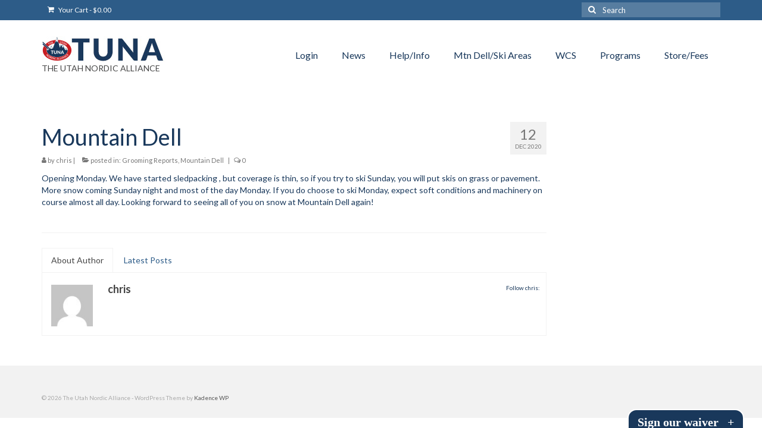

--- FILE ---
content_type: text/html; charset=UTF-8
request_url: https://utahnordic.org/2020/12/12/mountain-dell-3/
body_size: 73598
content:
<!DOCTYPE html>
<html class="no-js" lang="en-US" itemscope="itemscope" itemtype="https://schema.org/WebPage">
<head>
  <meta charset="UTF-8">
  <meta name="viewport" content="width=device-width, initial-scale=1.0">
  <meta http-equiv="X-UA-Compatible" content="IE=edge">
  	<script>
		var bookacti_localized = {"error":"An error occurred.","error_select_event":"You haven&#039;t selected any event. Please select an event.","error_corrupted_event":"There is an inconsistency in the selected events data, please select an event and try again.","error_less_avail_than_quantity":"You want to make %1$s bookings but only %2$s are available for the selected events. Please choose another event or decrease the quantity.","error_quantity_inf_to_0":"The amount of desired bookings is less than or equal to 0. Please increase the quantity.","error_not_allowed":"You are not allowed to do that.","error_user_not_logged_in":"You are not logged in. Please create an account and log in first.","error_password_not_strong_enough":"Your password is not strong enough.","select2_search_placeholder":"Please enter {nb} or more characters.","loading":"Loading","one_person_per_booking":"for one person","n_people_per_booking":"for %1$s people","booking":"booking","bookings":"bookings","go_to_button":"Go to","ajaxurl":"https:\/\/utahnordic.org\/wp-admin\/admin-ajax.php","nonce_query_select2_options":"585fcf6fd1","fullcalendar_timezone":"UTC","fullcalendar_locale":"en","current_lang_code":"en","current_locale":"en_US","available_booking_methods":["calendar"],"booking_system_attributes_keys":["id","class","hide_availability","calendars","activities","group_categories","groups_only","groups_single_events","groups_first_event_only","multiple_bookings","bookings_only","tooltip_booking_list","tooltip_booking_list_columns","status","user_id","method","auto_load","start","end","trim","past_events","past_events_bookable","days_off","check_roles","picked_events","form_id","form_action","when_perform_form_action","redirect_url_by_activity","redirect_url_by_group_category","display_data","product_by_activity","product_by_group_category","products_page_url"],"event_tiny_height":32,"event_small_height":75,"event_narrow_width":70,"event_wide_width":250,"calendar_width_classes":{"640":"bookacti-calendar-narrow-width","350":"bookacti-calendar-minimal-width"},"started_events_bookable":0,"started_groups_bookable":0,"event_load_interval":"92","initial_view_threshold":640,"event_touch_press_delay":350,"date_format":"M, j - g:i A","date_format_long":"l, F j, Y g:i A","time_format":"g:i A","dates_separator":"&nbsp;&rarr;&nbsp;","date_time_separator":"&nbsp;&rarr;&nbsp;","single_event":"Single event","selected_event":"Selected event","selected_events":"Selected events","no_events":"No events available.","avail":"avail.","avails":"avail.","not_bookable":"unavail.","hide_availability_fixed":0,"dialog_button_ok":"OK","dialog_button_send":"Send","dialog_button_cancel":"Close","dialog_button_cancel_booking":"Cancel booking","dialog_button_reschedule":"Reschedule","dialog_button_refund":"Request a refund","plugin_path":"https:\/\/utahnordic.org\/wp-content\/plugins\/booking-activities","is_admin":0,"current_user_id":0,"current_time":"2026-01-20 09:12:05","calendar_localization":"default","wp_date_format":"F j, Y","wp_time_format":"g:i a","wp_start_of_week":"1","price_format":"%1$s%2$s","price_currency_symbol":"&#36;","price_thousand_separator":",","price_decimal_separator":".","price_decimal_number":2,"expired":"expired","days":"days","day":"day","cart_item_expires":"This item expires in %s","cart_item_expired":"This item has expired.","cart_item_pending":"This item is pending payment.","error_cart_expired":"Your cart has expired.","add_product_to_cart_button_text":"Add to cart","add_booking_to_cart_button_text":"Book"};
	</script>
<meta name='robots' content='index, follow, max-image-preview:large, max-snippet:-1, max-video-preview:-1' />
<script>window._wca = window._wca || [];</script>

	<!-- This site is optimized with the Yoast SEO plugin v26.6 - https://yoast.com/wordpress/plugins/seo/ -->
	<title>Mountain Dell - The Utah Nordic Alliance</title>
	<link rel="canonical" href="https://utahnordic.org/2020/12/12/mountain-dell-3/" />
	<meta property="og:locale" content="en_US" />
	<meta property="og:type" content="article" />
	<meta property="og:title" content="Mountain Dell - The Utah Nordic Alliance" />
	<meta property="og:description" content="Opening Monday. We have started sledpacking , but coverage is thin, so if you try to ski Sunday, you will put skis on grass or pavement. More snow coming Sunday night and most of the day Monday. If you do choose to ski Monday, expect soft conditions and machinery on course almost all day. Looking forward to seeing all of you on snow at Mountain Dell again!" />
	<meta property="og:url" content="https://utahnordic.org/2020/12/12/mountain-dell-3/" />
	<meta property="og:site_name" content="The Utah Nordic Alliance" />
	<meta property="article:published_time" content="2020-12-12T15:58:00+00:00" />
	<meta property="article:modified_time" content="2020-12-18T21:26:53+00:00" />
	<meta name="author" content="chris" />
	<meta name="twitter:card" content="summary_large_image" />
	<meta name="twitter:label1" content="Written by" />
	<meta name="twitter:data1" content="chris" />
	<script type="application/ld+json" class="yoast-schema-graph">{"@context":"https://schema.org","@graph":[{"@type":"WebPage","@id":"https://utahnordic.org/2020/12/12/mountain-dell-3/","url":"https://utahnordic.org/2020/12/12/mountain-dell-3/","name":"Mountain Dell - The Utah Nordic Alliance","isPartOf":{"@id":"https://utahnordic.org/#website"},"datePublished":"2020-12-12T15:58:00+00:00","dateModified":"2020-12-18T21:26:53+00:00","author":{"@id":"https://utahnordic.org/#/schema/person/ff17e6beb4e388fd3a58bbb820718beb"},"breadcrumb":{"@id":"https://utahnordic.org/2020/12/12/mountain-dell-3/#breadcrumb"},"inLanguage":"en-US","potentialAction":[{"@type":"ReadAction","target":["https://utahnordic.org/2020/12/12/mountain-dell-3/"]}]},{"@type":"BreadcrumbList","@id":"https://utahnordic.org/2020/12/12/mountain-dell-3/#breadcrumb","itemListElement":[{"@type":"ListItem","position":1,"name":"Home","item":"https://utahnordic.org/"},{"@type":"ListItem","position":2,"name":"Blog","item":"https://utahnordic.org/blog/"},{"@type":"ListItem","position":3,"name":"Mountain Dell"}]},{"@type":"WebSite","@id":"https://utahnordic.org/#website","url":"https://utahnordic.org/","name":"The Utah Nordic Alliance","description":"TUNA","potentialAction":[{"@type":"SearchAction","target":{"@type":"EntryPoint","urlTemplate":"https://utahnordic.org/?s={search_term_string}"},"query-input":{"@type":"PropertyValueSpecification","valueRequired":true,"valueName":"search_term_string"}}],"inLanguage":"en-US"},{"@type":"Person","@id":"https://utahnordic.org/#/schema/person/ff17e6beb4e388fd3a58bbb820718beb","name":"chris","image":{"@type":"ImageObject","inLanguage":"en-US","@id":"https://utahnordic.org/#/schema/person/image/","url":"https://secure.gravatar.com/avatar/1e729154343aacf309da38e3e2231747d0d1ed1b60e4d64f4ecddc5cd1784d5a?s=96&d=mm&r=g","contentUrl":"https://secure.gravatar.com/avatar/1e729154343aacf309da38e3e2231747d0d1ed1b60e4d64f4ecddc5cd1784d5a?s=96&d=mm&r=g","caption":"chris"},"url":"https://utahnordic.org/author/chris/"}]}</script>
	<!-- / Yoast SEO plugin. -->


<link rel='dns-prefetch' href='//js.stripe.com' />
<link rel='dns-prefetch' href='//stats.wp.com' />
<link rel='dns-prefetch' href='//fonts.googleapis.com' />
<link rel="alternate" type="application/rss+xml" title="The Utah Nordic Alliance &raquo; Feed" href="https://utahnordic.org/feed/" />
<link rel="alternate" type="application/rss+xml" title="The Utah Nordic Alliance &raquo; Comments Feed" href="https://utahnordic.org/comments/feed/" />
<link rel="alternate" type="application/rss+xml" title="The Utah Nordic Alliance &raquo; Mountain Dell Comments Feed" href="https://utahnordic.org/2020/12/12/mountain-dell-3/feed/" />
<link rel="alternate" title="oEmbed (JSON)" type="application/json+oembed" href="https://utahnordic.org/wp-json/oembed/1.0/embed?url=https%3A%2F%2Futahnordic.org%2F2020%2F12%2F12%2Fmountain-dell-3%2F" />
<link rel="alternate" title="oEmbed (XML)" type="text/xml+oembed" href="https://utahnordic.org/wp-json/oembed/1.0/embed?url=https%3A%2F%2Futahnordic.org%2F2020%2F12%2F12%2Fmountain-dell-3%2F&#038;format=xml" />
<style id='wp-img-auto-sizes-contain-inline-css' type='text/css'>
img:is([sizes=auto i],[sizes^="auto," i]){contain-intrinsic-size:3000px 1500px}
/*# sourceURL=wp-img-auto-sizes-contain-inline-css */
</style>
<link rel='stylesheet' id='jquery-tiptip-css' href='https://utahnordic.org/wp-content/plugins/booking-activities/lib/jquery-tiptip/tipTip.min.css?ver=1.3' type='text/css' media='all' />
<style id='wp-emoji-styles-inline-css' type='text/css'>

	img.wp-smiley, img.emoji {
		display: inline !important;
		border: none !important;
		box-shadow: none !important;
		height: 1em !important;
		width: 1em !important;
		margin: 0 0.07em !important;
		vertical-align: -0.1em !important;
		background: none !important;
		padding: 0 !important;
	}
/*# sourceURL=wp-emoji-styles-inline-css */
</style>
<link rel='stylesheet' id='wp-block-library-css' href='https://utahnordic.org/wp-content/plugins/gutenberg/build/styles/block-library/style.css?ver=22.3.0' type='text/css' media='all' />
<style id='global-styles-inline-css' type='text/css'>
:root{--wp--preset--aspect-ratio--square: 1;--wp--preset--aspect-ratio--4-3: 4/3;--wp--preset--aspect-ratio--3-4: 3/4;--wp--preset--aspect-ratio--3-2: 3/2;--wp--preset--aspect-ratio--2-3: 2/3;--wp--preset--aspect-ratio--16-9: 16/9;--wp--preset--aspect-ratio--9-16: 9/16;--wp--preset--color--black: #000;--wp--preset--color--cyan-bluish-gray: #abb8c3;--wp--preset--color--white: #fff;--wp--preset--color--pale-pink: #f78da7;--wp--preset--color--vivid-red: #cf2e2e;--wp--preset--color--luminous-vivid-orange: #ff6900;--wp--preset--color--luminous-vivid-amber: #fcb900;--wp--preset--color--light-green-cyan: #7bdcb5;--wp--preset--color--vivid-green-cyan: #00d084;--wp--preset--color--pale-cyan-blue: #8ed1fc;--wp--preset--color--vivid-cyan-blue: #0693e3;--wp--preset--color--vivid-purple: #9b51e0;--wp--preset--color--virtue-primary: #2d5c88;--wp--preset--color--virtue-primary-light: #7db5ed;--wp--preset--color--very-light-gray: #eee;--wp--preset--color--very-dark-gray: #444;--wp--preset--color--kb-palette-1: #888888;--wp--preset--color--kb-palette-7: #888888;--wp--preset--gradient--vivid-cyan-blue-to-vivid-purple: linear-gradient(135deg,rgb(6,147,227) 0%,rgb(155,81,224) 100%);--wp--preset--gradient--light-green-cyan-to-vivid-green-cyan: linear-gradient(135deg,rgb(122,220,180) 0%,rgb(0,208,130) 100%);--wp--preset--gradient--luminous-vivid-amber-to-luminous-vivid-orange: linear-gradient(135deg,rgb(252,185,0) 0%,rgb(255,105,0) 100%);--wp--preset--gradient--luminous-vivid-orange-to-vivid-red: linear-gradient(135deg,rgb(255,105,0) 0%,rgb(207,46,46) 100%);--wp--preset--gradient--very-light-gray-to-cyan-bluish-gray: linear-gradient(135deg,rgb(238,238,238) 0%,rgb(169,184,195) 100%);--wp--preset--gradient--cool-to-warm-spectrum: linear-gradient(135deg,rgb(74,234,220) 0%,rgb(151,120,209) 20%,rgb(207,42,186) 40%,rgb(238,44,130) 60%,rgb(251,105,98) 80%,rgb(254,248,76) 100%);--wp--preset--gradient--blush-light-purple: linear-gradient(135deg,rgb(255,206,236) 0%,rgb(152,150,240) 100%);--wp--preset--gradient--blush-bordeaux: linear-gradient(135deg,rgb(254,205,165) 0%,rgb(254,45,45) 50%,rgb(107,0,62) 100%);--wp--preset--gradient--luminous-dusk: linear-gradient(135deg,rgb(255,203,112) 0%,rgb(199,81,192) 50%,rgb(65,88,208) 100%);--wp--preset--gradient--pale-ocean: linear-gradient(135deg,rgb(255,245,203) 0%,rgb(182,227,212) 50%,rgb(51,167,181) 100%);--wp--preset--gradient--electric-grass: linear-gradient(135deg,rgb(202,248,128) 0%,rgb(113,206,126) 100%);--wp--preset--gradient--midnight: linear-gradient(135deg,rgb(2,3,129) 0%,rgb(40,116,252) 100%);--wp--preset--font-size--small: 13px;--wp--preset--font-size--medium: 20px;--wp--preset--font-size--large: 36px;--wp--preset--font-size--x-large: 42px;--wp--preset--spacing--20: 0.44rem;--wp--preset--spacing--30: 0.67rem;--wp--preset--spacing--40: 1rem;--wp--preset--spacing--50: 1.5rem;--wp--preset--spacing--60: 2.25rem;--wp--preset--spacing--70: 3.38rem;--wp--preset--spacing--80: 5.06rem;--wp--preset--shadow--natural: 6px 6px 9px rgba(0, 0, 0, 0.2);--wp--preset--shadow--deep: 12px 12px 50px rgba(0, 0, 0, 0.4);--wp--preset--shadow--sharp: 6px 6px 0px rgba(0, 0, 0, 0.2);--wp--preset--shadow--outlined: 6px 6px 0px -3px rgb(255, 255, 255), 6px 6px rgb(0, 0, 0);--wp--preset--shadow--crisp: 6px 6px 0px rgb(0, 0, 0);}:where(.is-layout-flex){gap: 0.5em;}:where(.is-layout-grid){gap: 0.5em;}body .is-layout-flex{display: flex;}.is-layout-flex{flex-wrap: wrap;align-items: center;}.is-layout-flex > :is(*, div){margin: 0;}body .is-layout-grid{display: grid;}.is-layout-grid > :is(*, div){margin: 0;}:where(.wp-block-columns.is-layout-flex){gap: 2em;}:where(.wp-block-columns.is-layout-grid){gap: 2em;}:where(.wp-block-post-template.is-layout-flex){gap: 1.25em;}:where(.wp-block-post-template.is-layout-grid){gap: 1.25em;}.has-black-color{color: var(--wp--preset--color--black) !important;}.has-cyan-bluish-gray-color{color: var(--wp--preset--color--cyan-bluish-gray) !important;}.has-white-color{color: var(--wp--preset--color--white) !important;}.has-pale-pink-color{color: var(--wp--preset--color--pale-pink) !important;}.has-vivid-red-color{color: var(--wp--preset--color--vivid-red) !important;}.has-luminous-vivid-orange-color{color: var(--wp--preset--color--luminous-vivid-orange) !important;}.has-luminous-vivid-amber-color{color: var(--wp--preset--color--luminous-vivid-amber) !important;}.has-light-green-cyan-color{color: var(--wp--preset--color--light-green-cyan) !important;}.has-vivid-green-cyan-color{color: var(--wp--preset--color--vivid-green-cyan) !important;}.has-pale-cyan-blue-color{color: var(--wp--preset--color--pale-cyan-blue) !important;}.has-vivid-cyan-blue-color{color: var(--wp--preset--color--vivid-cyan-blue) !important;}.has-vivid-purple-color{color: var(--wp--preset--color--vivid-purple) !important;}.has-black-background-color{background-color: var(--wp--preset--color--black) !important;}.has-cyan-bluish-gray-background-color{background-color: var(--wp--preset--color--cyan-bluish-gray) !important;}.has-white-background-color{background-color: var(--wp--preset--color--white) !important;}.has-pale-pink-background-color{background-color: var(--wp--preset--color--pale-pink) !important;}.has-vivid-red-background-color{background-color: var(--wp--preset--color--vivid-red) !important;}.has-luminous-vivid-orange-background-color{background-color: var(--wp--preset--color--luminous-vivid-orange) !important;}.has-luminous-vivid-amber-background-color{background-color: var(--wp--preset--color--luminous-vivid-amber) !important;}.has-light-green-cyan-background-color{background-color: var(--wp--preset--color--light-green-cyan) !important;}.has-vivid-green-cyan-background-color{background-color: var(--wp--preset--color--vivid-green-cyan) !important;}.has-pale-cyan-blue-background-color{background-color: var(--wp--preset--color--pale-cyan-blue) !important;}.has-vivid-cyan-blue-background-color{background-color: var(--wp--preset--color--vivid-cyan-blue) !important;}.has-vivid-purple-background-color{background-color: var(--wp--preset--color--vivid-purple) !important;}.has-black-border-color{border-color: var(--wp--preset--color--black) !important;}.has-cyan-bluish-gray-border-color{border-color: var(--wp--preset--color--cyan-bluish-gray) !important;}.has-white-border-color{border-color: var(--wp--preset--color--white) !important;}.has-pale-pink-border-color{border-color: var(--wp--preset--color--pale-pink) !important;}.has-vivid-red-border-color{border-color: var(--wp--preset--color--vivid-red) !important;}.has-luminous-vivid-orange-border-color{border-color: var(--wp--preset--color--luminous-vivid-orange) !important;}.has-luminous-vivid-amber-border-color{border-color: var(--wp--preset--color--luminous-vivid-amber) !important;}.has-light-green-cyan-border-color{border-color: var(--wp--preset--color--light-green-cyan) !important;}.has-vivid-green-cyan-border-color{border-color: var(--wp--preset--color--vivid-green-cyan) !important;}.has-pale-cyan-blue-border-color{border-color: var(--wp--preset--color--pale-cyan-blue) !important;}.has-vivid-cyan-blue-border-color{border-color: var(--wp--preset--color--vivid-cyan-blue) !important;}.has-vivid-purple-border-color{border-color: var(--wp--preset--color--vivid-purple) !important;}.has-vivid-cyan-blue-to-vivid-purple-gradient-background{background: var(--wp--preset--gradient--vivid-cyan-blue-to-vivid-purple) !important;}.has-light-green-cyan-to-vivid-green-cyan-gradient-background{background: var(--wp--preset--gradient--light-green-cyan-to-vivid-green-cyan) !important;}.has-luminous-vivid-amber-to-luminous-vivid-orange-gradient-background{background: var(--wp--preset--gradient--luminous-vivid-amber-to-luminous-vivid-orange) !important;}.has-luminous-vivid-orange-to-vivid-red-gradient-background{background: var(--wp--preset--gradient--luminous-vivid-orange-to-vivid-red) !important;}.has-very-light-gray-to-cyan-bluish-gray-gradient-background{background: var(--wp--preset--gradient--very-light-gray-to-cyan-bluish-gray) !important;}.has-cool-to-warm-spectrum-gradient-background{background: var(--wp--preset--gradient--cool-to-warm-spectrum) !important;}.has-blush-light-purple-gradient-background{background: var(--wp--preset--gradient--blush-light-purple) !important;}.has-blush-bordeaux-gradient-background{background: var(--wp--preset--gradient--blush-bordeaux) !important;}.has-luminous-dusk-gradient-background{background: var(--wp--preset--gradient--luminous-dusk) !important;}.has-pale-ocean-gradient-background{background: var(--wp--preset--gradient--pale-ocean) !important;}.has-electric-grass-gradient-background{background: var(--wp--preset--gradient--electric-grass) !important;}.has-midnight-gradient-background{background: var(--wp--preset--gradient--midnight) !important;}.has-small-font-size{font-size: var(--wp--preset--font-size--small) !important;}.has-medium-font-size{font-size: var(--wp--preset--font-size--medium) !important;}.has-large-font-size{font-size: var(--wp--preset--font-size--large) !important;}.has-x-large-font-size{font-size: var(--wp--preset--font-size--x-large) !important;}
/*# sourceURL=global-styles-inline-css */
</style>

<style id='classic-theme-styles-inline-css' type='text/css'>
.wp-block-button__link{background-color:#32373c;border-radius:9999px;box-shadow:none;color:#fff;font-size:1.125em;padding:calc(.667em + 2px) calc(1.333em + 2px);text-decoration:none}.wp-block-file__button{background:#32373c;color:#fff}.wp-block-accordion-heading{margin:0}.wp-block-accordion-heading__toggle{background-color:inherit!important;color:inherit!important}.wp-block-accordion-heading__toggle:not(:focus-visible){outline:none}.wp-block-accordion-heading__toggle:focus,.wp-block-accordion-heading__toggle:hover{background-color:inherit!important;border:none;box-shadow:none;color:inherit;padding:var(--wp--preset--spacing--20,1em) 0;text-decoration:none}.wp-block-accordion-heading__toggle:focus-visible{outline:auto;outline-offset:0}
/*# sourceURL=https://utahnordic.org/wp-content/plugins/gutenberg/build/styles/block-library/classic.css */
</style>
<link rel='stylesheet' id='category-posts-shortcode-css' href='https://utahnordic.org/wp-content/plugins/category-posts-shortcode/css/category-posts-shortcode.css?ver=6.9' type='text/css' media='all' />
<link rel='stylesheet' id='wpedon-css' href='https://utahnordic.org/wp-content/plugins/easy-paypal-donation/assets/css/wpedon.css?ver=1.5.1' type='text/css' media='all' />
<link rel='stylesheet' id='lws-public-css' href='https://utahnordic.org/wp-content/plugins/live-weather-station/public/css/live-weather-station-public.min.css?ver=3.8.13' type='text/css' media='all' />
<link rel='stylesheet' id='pure-css-css' href='https://utahnordic.org/wp-content/plugins/views-for-ninja-forms-pro/assets/css/pure-min.css?ver=6.9' type='text/css' media='all' />
<link rel='stylesheet' id='pure-grid-css-css' href='https://utahnordic.org/wp-content/plugins/views-for-ninja-forms-pro/assets/css/grids-responsive-min.css?ver=6.9' type='text/css' media='all' />
<link rel='stylesheet' id='nf-views-display-css' href='https://utahnordic.org/wp-content/plugins/views-for-ninja-forms-pro/assets/css/nf-views-display.css?ver=6.9' type='text/css' media='all' />
<link rel='stylesheet' id='woo-donations-front-style-css' href='https://utahnordic.org/wp-content/plugins/woo-donations/assets/css/wdgk-front-style.css?ver=4.4.3' type='text/css' media='all' />
<style id='woocommerce-inline-inline-css' type='text/css'>
.woocommerce form .form-row .required { visibility: visible; }
/*# sourceURL=woocommerce-inline-inline-css */
</style>
<link rel='stylesheet' id='wc-memberships-frontend-css' href='https://utahnordic.org/wp-content/plugins/woocommerce-memberships/assets/css/frontend/wc-memberships-frontend.min.css?ver=1.27.4' type='text/css' media='all' />
<link rel='stylesheet' id='virtue-style-css' href='https://utahnordic.org/wp-content/themes/virtue/style.css?ver=3.4.14' type='text/css' media='all' />
<link rel='stylesheet' id='virtue-child-style-css' href='https://utahnordic.org/wp-content/themes/virtue-child/style.css?ver=1.0.0' type='text/css' media='all' />
<link rel='stylesheet' id='wcpa-frontend-css' href='https://utahnordic.org/wp-content/plugins/woo-custom-product-addons/assets/css/style_1.css?ver=3.0.19' type='text/css' media='all' />
<link rel='stylesheet' id='bookacti-css-woocommerce-css' href='https://utahnordic.org/wp-content/plugins/booking-activities/css/woocommerce.min.css?ver=1.16.46' type='text/css' media='all' />
<link rel='stylesheet' id='bookacti-css-global-css' href='https://utahnordic.org/wp-content/plugins/booking-activities/css/global.min.css?ver=1.16.46' type='text/css' media='all' />
<link rel='stylesheet' id='bookacti-css-fonts-css' href='https://utahnordic.org/wp-content/plugins/booking-activities/css/fonts.min.css?ver=1.16.46' type='text/css' media='all' />
<link rel='stylesheet' id='bookacti-css-bookings-css' href='https://utahnordic.org/wp-content/plugins/booking-activities/css/bookings.min.css?ver=1.16.46' type='text/css' media='all' />
<link rel='stylesheet' id='bookacti-css-forms-css' href='https://utahnordic.org/wp-content/plugins/booking-activities/css/forms.min.css?ver=1.16.46' type='text/css' media='all' />
<link rel='stylesheet' id='bookacti-css-jquery-ui-css' href='https://utahnordic.org/wp-content/plugins/booking-activities/lib/jquery-ui/themes/booking-activities/jquery-ui.min.css?ver=1.16.46' type='text/css' media='all' />
<link rel='stylesheet' id='bookacti-css-frontend-css' href='https://utahnordic.org/wp-content/plugins/booking-activities/css/frontend.min.css?ver=1.16.46' type='text/css' media='all' />
<style id='kadence-blocks-global-variables-inline-css' type='text/css'>
:root {--global-kb-font-size-sm:clamp(0.8rem, 0.73rem + 0.217vw, 0.9rem);--global-kb-font-size-md:clamp(1.1rem, 0.995rem + 0.326vw, 1.25rem);--global-kb-font-size-lg:clamp(1.75rem, 1.576rem + 0.543vw, 2rem);--global-kb-font-size-xl:clamp(2.25rem, 1.728rem + 1.63vw, 3rem);--global-kb-font-size-xxl:clamp(2.5rem, 1.456rem + 3.26vw, 4rem);--global-kb-font-size-xxxl:clamp(2.75rem, 0.489rem + 7.065vw, 6rem);}:root {--global-palette1: #3182CE;--global-palette2: #2B6CB0;--global-palette3: #1A202C;--global-palette4: #2D3748;--global-palette5: #4A5568;--global-palette6: #718096;--global-palette7: #EDF2F7;--global-palette8: #F7FAFC;--global-palette9: #ffffff;}
/*# sourceURL=kadence-blocks-global-variables-inline-css */
</style>
<link rel='stylesheet' id='virtue_theme-css' href='https://utahnordic.org/wp-content/themes/virtue/assets/css/virtue.css?ver=3.4.14' type='text/css' media='all' />
<link rel='stylesheet' id='virtue_skin-css' href='https://utahnordic.org/wp-content/themes/virtue/assets/css/skins/default.css?ver=3.4.14' type='text/css' media='all' />
<link rel='stylesheet' id='virtue_child-css' href='https://utahnordic.org/wp-content/themes/virtue-child/style.css?ver=1.0.0' type='text/css' media='all' />
<link rel='stylesheet' id='redux-google-fonts-virtue-css' href='https://fonts.googleapis.com/css?family=Lato%3A100%2C300%2C400%2C700%2C900%2C100italic%2C300italic%2C400italic%2C700italic%2C900italic&#038;ver=6.9' type='text/css' media='all' />
<link rel='stylesheet' id='bgpbpp-public-css' href='https://utahnordic.org/wp-content/plugins/post-and-page-builder-premium/dist/application.min.css?ver=1.2.7' type='text/css' media='all' />
<style id="kadence_blocks_palette_css">:root .has-kb-palette-1-color{color:#888888}:root .has-kb-palette-1-background-color{background-color:#888888}:root .has-kb-palette-7-color{color:#888888}:root .has-kb-palette-7-background-color{background-color:#888888}</style><script type="text/javascript" src="https://utahnordic.org/wp-includes/js/jquery/jquery.min.js?ver=3.7.1" id="jquery-core-js"></script>
<script type="text/javascript" src="https://utahnordic.org/wp-includes/js/jquery/jquery-migrate.min.js?ver=3.4.1" id="jquery-migrate-js"></script>
<script type="text/javascript" src="https://utahnordic.org/wp-content/plugins/booking-activities/js/global-var.min.js?ver=1.16.46" id="bookacti-js-global-var-js"></script>
<script type="text/javascript" src="https://utahnordic.org/wp-content/plugins/woocommerce/assets/js/jquery-blockui/jquery.blockUI.min.js?ver=2.7.0-wc.10.4.3" id="wc-jquery-blockui-js" defer="defer" data-wp-strategy="defer"></script>
<script type="text/javascript" id="wc-add-to-cart-js-extra">
/* <![CDATA[ */
var wc_add_to_cart_params = {"ajax_url":"/wp-admin/admin-ajax.php","wc_ajax_url":"/?wc-ajax=%%endpoint%%","i18n_view_cart":"View cart","cart_url":"https://utahnordic.org/cart/","is_cart":"","cart_redirect_after_add":"no"};
//# sourceURL=wc-add-to-cart-js-extra
/* ]]> */
</script>
<script type="text/javascript" src="https://utahnordic.org/wp-content/plugins/woocommerce/assets/js/frontend/add-to-cart.min.js?ver=10.4.3" id="wc-add-to-cart-js" defer="defer" data-wp-strategy="defer"></script>
<script type="text/javascript" src="https://utahnordic.org/wp-content/plugins/woocommerce/assets/js/js-cookie/js.cookie.min.js?ver=2.1.4-wc.10.4.3" id="wc-js-cookie-js" defer="defer" data-wp-strategy="defer"></script>
<script type="text/javascript" id="woocommerce-js-extra">
/* <![CDATA[ */
var woocommerce_params = {"ajax_url":"/wp-admin/admin-ajax.php","wc_ajax_url":"/?wc-ajax=%%endpoint%%","i18n_password_show":"Show password","i18n_password_hide":"Hide password"};
//# sourceURL=woocommerce-js-extra
/* ]]> */
</script>
<script type="text/javascript" src="https://utahnordic.org/wp-content/plugins/woocommerce/assets/js/frontend/woocommerce.min.js?ver=10.4.3" id="woocommerce-js" defer="defer" data-wp-strategy="defer"></script>
<script type="text/javascript" src="https://stats.wp.com/s-202604.js" id="woocommerce-analytics-js" defer="defer" data-wp-strategy="defer"></script>
<link rel="https://api.w.org/" href="https://utahnordic.org/wp-json/" /><link rel="alternate" title="JSON" type="application/json" href="https://utahnordic.org/wp-json/wp/v2/posts/4450" /><link rel="EditURI" type="application/rsd+xml" title="RSD" href="https://utahnordic.org/xmlrpc.php?rsd" />
<meta name="generator" content="WordPress 6.9" />
<meta name="generator" content="WooCommerce 10.4.3" />
<link rel='shortlink' href='https://utahnordic.org/?p=4450' />
            <style>
                .wdgk_donation_content a.button.wdgk_add_donation { background-color: #c61d23 !important; } .wdgk_donation_content a.button.wdgk_add_donation { color: #FFFFFF !important; }            </style>
<style type="text/css">#logo {padding-top:25px;}#logo {padding-bottom:25px;}#logo {margin-left:0px;}#logo {margin-right:0px;}#nav-main {margin-top:40px;}#nav-main {margin-bottom:10px;}.headerfont, .tp-caption {font-family:Lato;}.topbarmenu ul li {font-family:Lato;}a:hover, .has-virtue-primary-light-color {color: #7db5ed;} .kad-btn-primary:hover, .login .form-row .button:hover, #payment #place_order:hover, .yith-wcan .yith-wcan-reset-navigation:hover, .widget_shopping_cart_content .checkout:hover,
	.woocommerce-message .button:hover, #commentform .form-submit #submit:hover, .wpcf7 input.wpcf7-submit:hover, .widget_layered_nav_filters ul li a:hover, .cart_totals .checkout-button:hover,
	.widget_layered_nav ul li.chosen a:hover, .shop_table .actions input[type=submit].checkout-button:hover, .wpcf7 input.wpcf7-back:hover, .order-actions .button:hover, input[type="submit"].button:hover, .product_item:hover .kad_add_to_cart, .product_item:hover a.button, .has-virtue-primary-light-background-color {background: #7db5ed;}input[type=number]::-webkit-inner-spin-button, input[type=number]::-webkit-outer-spin-button { -webkit-appearance: none; margin: 0; } input[type=number] {-moz-appearance: textfield;}.quantity input::-webkit-outer-spin-button,.quantity input::-webkit-inner-spin-button {display: none;}.product_item .product_details h5 {text-transform: none;}.product_item .product_details h5 {min-height:40px;}@media (max-width: 767px) {.kad-desktop-slider {display:none;}}.entry-content p { margin-bottom:16px;}@media (max-width: 767px) {
  .shop_table .product-remove {
    display: inline;
  }
}

.woocommerce-MyAccount-navigation ul li.woocommerce-MyAccount-navigation-link--members-area a::before {
  content: "\f2c3";
}

.woocommerce-MyAccount-navigation ul li.woocommerce-MyAccount-navigation-link--bookings a::before {
  content: "\f274";
}</style>	<noscript><style>.woocommerce-product-gallery{ opacity: 1 !important; }</style></noscript>
	<style type="text/css">.wpa-field--website_address, .adverts-field-name-website_address { display: none !important }</style><style>:root{  --wcpaSectionTitleSize:14px;   --wcpaLabelSize:14px;   --wcpaDescSize:13px;   --wcpaErrorSize:13px;   --wcpaLabelWeight:normal;   --wcpaDescWeight:normal;   --wcpaBorderWidth:1px;   --wcpaBorderRadius:6px;   --wcpaInputHeight:45px;   --wcpaCheckLabelSize:14px;   --wcpaCheckBorderWidth:1px;   --wcpaCheckWidth:20px;   --wcpaCheckHeight:20px;   --wcpaCheckBorderRadius:4px;   --wcpaCheckButtonRadius:5px;   --wcpaCheckButtonBorder:2px; }:root{  --wcpaButtonColor:#3340d3;   --wcpaLabelColor:#424242;   --wcpaDescColor:#797979;   --wcpaBorderColor:#c6d0e9;   --wcpaBorderColorFocus:#3561f3;   --wcpaInputBgColor:#FFFFFF;   --wcpaInputColor:#5d5d5d;   --wcpaCheckLabelColor:#4a4a4a;   --wcpaCheckBgColor:#3340d3;   --wcpaCheckBorderColor:#B9CBE3;   --wcpaCheckTickColor:#ffffff;   --wcpaRadioBgColor:#3340d3;   --wcpaRadioBorderColor:#B9CBE3;   --wcpaRadioTickColor:#ffffff;   --wcpaButtonTextColor:#ffffff;   --wcpaErrorColor:#F55050; }:root{}</style><link rel="icon" href="https://utahnordic.org/wp-content/uploads/2023/02/cropped-favicon-32x32.png" sizes="32x32" />
<link rel="icon" href="https://utahnordic.org/wp-content/uploads/2023/02/cropped-favicon-192x192.png" sizes="192x192" />
<link rel="apple-touch-icon" href="https://utahnordic.org/wp-content/uploads/2023/02/cropped-favicon-180x180.png" />
<meta name="msapplication-TileImage" content="https://utahnordic.org/wp-content/uploads/2023/02/cropped-favicon-270x270.png" />
		<style type="text/css" id="wp-custom-css">
			a.wp-block-button__link {
	color:white;
}		</style>
		<style type="text/css" title="dynamic-css" class="options-output">header #logo a.brand,.logofont{font-family:Lato;line-height:40px;font-weight:400;font-style:normal;font-size:32px;}.kad_tagline{font-family:Lato;line-height:20px;font-weight:400;font-style:normal;color:#444444;font-size:14px;}.product_item .product_details h5{font-family:Lato;line-height:20px;font-weight:700;font-style:normal;font-size:16px;}h1{font-family:Lato;line-height:40px;font-weight:400;font-style:normal;color:#19385b;font-size:38px;}h2{font-family:Lato;line-height:40px;font-weight:normal;font-style:normal;color:#19385b;font-size:32px;}h3{font-family:Lato;line-height:40px;font-weight:400;font-style:normal;color:#19385b;font-size:28px;}h4{font-family:Lato;line-height:40px;font-weight:400;font-style:normal;color:#19385b;font-size:24px;}h5{font-family:Lato;line-height:24px;font-weight:700;font-style:normal;color:#19385b;font-size:18px;}body{font-family:Lato;line-height:20px;font-weight:400;font-style:normal;color:#19385b;font-size:14px;}#nav-main ul.sf-menu a{font-family:Lato;line-height:18px;font-weight:400;font-style:normal;color:#19385b;font-size:16px;}#nav-second ul.sf-menu a{font-family:Lato;line-height:22px;font-weight:400;font-style:normal;color:#19385b;font-size:18px;}.kad-nav-inner .kad-mnav, .kad-mobile-nav .kad-nav-inner li a,.nav-trigger-case{font-family:Lato;line-height:20px;font-weight:400;font-style:normal;font-size:16px;}</style><link rel='stylesheet' id='wc-blocks-style-css' href='https://utahnordic.org/wp-content/plugins/woocommerce/assets/client/blocks/wc-blocks.css?ver=wc-10.4.3' type='text/css' media='all' />
</head>
<body class="wp-singular post-template-default single single-post postid-4450 single-format-standard wp-embed-responsive wp-theme-virtue wp-child-theme-virtue-child theme-virtue woocommerce-no-js wide mountain-dell-3">
	<div id="kt-skip-link"><a href="#content">Skip to Main Content</a></div>
	<div id="wrapper" class="container">
	<header class="banner headerclass" itemscope itemtype="https://schema.org/WPHeader">
	<div id="topbar" class="topclass">
	<div class="container">
		<div class="row">
			<div class="col-md-6 col-sm-6 kad-topbar-left">
				<div class="topbarmenu clearfix">
										<ul class="kad-cart-total">
							<li>
								<a class="cart-contents" href="https://utahnordic.org/cart/" title="View your shopping cart">
									<i class="icon-shopping-cart" style="padding-right:5px;"></i>
									Your Cart									<span class="kad-cart-dash">-</span>
									<span class="woocommerce-Price-amount amount"><bdi><span class="woocommerce-Price-currencySymbol">&#36;</span>0.00</bdi></span>								</a>
							</li>
						</ul>
										</div>
			</div><!-- close col-md-6 --> 
			<div class="col-md-6 col-sm-6 kad-topbar-right">
				<div id="topbar-search" class="topbar-widget">
					<form role="search" method="get" class="form-search" action="https://utahnordic.org/">
	<label>
		<span class="screen-reader-text">Search for:</span>
		<input type="text" value="" name="s" class="search-query" placeholder="Search">
	</label>
	<button type="submit" class="search-icon"><i class="icon-search"></i></button>
</form>				</div>
			</div> <!-- close col-md-6-->
		</div> <!-- Close Row -->
	</div> <!-- Close Container -->
</div>	<div class="container">
		<div class="row">
			<div class="col-md-4 clearfix kad-header-left">
				<div id="logo" class="logocase">
					<a class="brand logofont" href="https://utahnordic.org/">
													<div id="thelogo">
								<img src="https://utahnordic.org/wp-content/uploads/2023/02/website_header_logo.jpg" alt="The Utah Nordic Alliance" width="275" height="44" class="kad-standard-logo" />
															</div>
												</a>
											<p class="kad_tagline belowlogo-text">THE UTAH NORDIC ALLIANCE</p>
									</div> <!-- Close #logo -->
			</div><!-- close logo span -->
							<div class="col-md-8 kad-header-right">
					<nav id="nav-main" class="clearfix" itemscope itemtype="https://schema.org/SiteNavigationElement">
						<ul id="menu-top-menu" class="sf-menu"><li  class=" sf-dropdown menu-item-317"><a href="https://utahnordic.org/login/"><span>Login</span></a>
<ul class="sub-menu sf-dropdown-menu dropdown">
	<li  class=" menu-item-589"><a href="https://utahnordic.org/login-help/"><span>Login Help</span></a></li>
	<li  class=" menu-item-1288"><a href="https://utahnordic.org/my-account/"><span>My Account</span></a></li>
</ul>
</li>
<li  class=" sf-dropdown menu-item-45"><a href="https://utahnordic.org/news/"><span>News</span></a>
<ul class="sub-menu sf-dropdown-menu dropdown">
	<li  class=" current_page_parent menu-item-21"><a href="https://utahnordic.org/blog/"><span>Blog</span></a></li>
	<li  class=" menu-item-157"><a href="https://utahnordic.org/tuna-news/"><span>Submit to the TUNA News</span></a></li>
	<li  class=" menu-item-160"><a href="https://utahnordic.org/advertise-with-us/"><span>Advertise With Us</span></a></li>
</ul>
</li>
<li  class=" sf-dropdown menu-item-121"><a href="https://utahnordic.org/faq/"><span>Help/Info</span></a>
<ul class="sub-menu sf-dropdown-menu dropdown">
	<li  class=" menu-item-56140"><a href="https://utahnordic.org/faq/"><span>Help Desk</span></a></li>
	<li  class=" menu-item-20"><a href="https://utahnordic.org/about/"><span>About</span></a></li>
	<li  class=" menu-item-115"><a href="https://utahnordic.org/membership/"><span>Membership</span></a></li>
	<li  class=" menu-item-3168"><a href="https://utahnordic.org/welcome-to-tuna/"><span>All About Cross Country Skiing</span></a></li>
	<li  class=" menu-item-107"><a href="https://utahnordic.org/executive-board/"><span>Board and Contacts</span></a></li>
	<li  class=" menu-item-118"><a href="https://utahnordic.org/volunteer/"><span>Volunteer</span></a></li>
	<li  class=" menu-item-10122"><a href="https://utahnordic.org/annual-reports/"><span>Annual Report</span></a></li>
</ul>
</li>
<li  class=" sf-dropdown menu-item-1570"><a href="https://utahnordic.org/mtndell/"><span>Mtn Dell/Ski Areas</span></a>
<ul class="sub-menu sf-dropdown-menu dropdown">
	<li  class=" menu-item-27959"><a href="https://utahnordic.org/mtndell/"><span>Mountain Dell</span></a></li>
	<li  class=" sf-dropdown-submenu menu-item-82"><a href="https://utahnordic.org/area-trails/"><span>All Area Trails</span></a>
	<ul class="sub-menu sf-dropdown-menu dropdown">
		<li  class=" menu-item-7219"><a href="https://utahnordic.org/trail-locations/"><span>Trail Locations Map</span></a></li>
	</ul>
</li>
	<li  class=" sf-dropdown-submenu menu-item-512"><a href="https://utahnordic.org/current-conditions/"><span>Grooming Reports</span></a>
	<ul class="sub-menu sf-dropdown-menu dropdown">
		<li  class=" menu-item-280"><a href="https://utahnordic.org/add-grooming-report/"><span>Add Grooming Report</span></a></li>
		<li  class=" menu-item-531"><a href="https://utahnordic.org/topics/new-topic/"><span>Groomer’s Lounge</span></a></li>
	</ul>
</li>
	<li  class=" sf-dropdown-submenu menu-item-12284"><a href="https://utahnordic.org/mountain-dell-2/"><span>Mountain Dell – Map and Info</span></a>
	<ul class="sub-menu sf-dropdown-menu dropdown">
		<li  class=" menu-item-12282"><a href="https://utahnordic.org/mountain-dell-faq/"><span>Mountain Dell FAQ</span></a></li>
	</ul>
</li>
	<li  class=" menu-item-169"><a href="https://utahnordic.org/tuna-yurt/"><span>TUNA Yurt</span></a></li>
</ul>
</li>
<li  class=" sf-dropdown menu-item-1575"><a href="https://utahnordic.org/wcs/"><span>WCS</span></a>
<ul class="sub-menu sf-dropdown-menu dropdown">
	<li  class=" menu-item-27963"><a href="https://utahnordic.org/wcs/"><span>Information</span></a></li>
	<li  class=" menu-item-56346"><a href="https://utahnordic.org/wcs-about/"><span>WCS – About</span></a></li>
	<li  class=" menu-item-56837"><a href="https://utahnordic.org/volunteer-for-the-wcs/"><span>Volunteer for the WCS</span></a></li>
	<li  class=" menu-item-27965"><a href="https://utahnordic.org/product-category/wcs-races/"><span>Register</span></a></li>
</ul>
</li>
<li  class=" sf-dropdown menu-item-48"><a href="https://utahnordic.org/programs/"><span>Programs</span></a>
<ul class="sub-menu sf-dropdown-menu dropdown">
	<li  class=" menu-item-39195"><a href="https://utahnordic.org/training-for-ski-racing/"><span>Training for Ski Racing</span></a></li>
	<li  class=" sf-dropdown-submenu menu-item-84"><a href="https://utahnordic.org/youth-juniors/"><span>Junior Programs</span></a>
	<ul class="sub-menu sf-dropdown-menu dropdown">
		<li  class=" menu-item-368"><a href="https://utahnordic.org/learn-to-ski/"><span>Preschool</span></a></li>
		<li  class=" menu-item-18753"><a href="https://utahnordic.org/devo-team-2/"><span>Elementary DEVO Team</span></a></li>
		<li  class=" menu-item-9811"><a href="https://utahnordic.org/middle-school/"><span>Middle School</span></a></li>
		<li  class=" menu-item-9810"><a href="https://utahnordic.org/high-school/"><span>High School</span></a></li>
		<li  class=" menu-item-12101"><a href="https://utahnordic.org/code-of-conduct/"><span>Code of Conduct</span></a></li>
		<li  class=" menu-item-12105"><a href="https://utahnordic.org/parent-athlete-handbook/"><span>Parent-Athlete Handbook</span></a></li>
		<li  class=" menu-item-17106"><a href="https://utahnordic.org/meet-the-coaches-2/"><span>Meet The Coaches</span></a></li>
		<li  class=" menu-item-6242"><a href="https://utahnordic.org/safesport-act-and-appropriate-conduct/"><span>Safe Sport and Concussion Protocol</span></a></li>
	</ul>
</li>
	<li  class=" menu-item-23250"><a href="https://utahnordic.org/adult-programs-2/"><span>Adult Programs</span></a></li>
	<li  class=" menu-item-8666"><a href="https://utahnordic.org/summer-kids-bike-camp/"><span>Summer Kids Bike Camp</span></a></li>
	<li  class=" menu-item-87"><a href="https://utahnordic.org/social-events/"><span>Social Events</span></a></li>
</ul>
</li>
<li  class=" sf-dropdown menu-item-209"><a href="https://utahnordic.org/shop/"><span>Store/Fees</span></a>
<ul class="sub-menu sf-dropdown-menu dropdown">
	<li  class=" menu-item-27970"><a href="https://utahnordic.org/shop/"><span>Store &#8211; Fees and Merch</span></a></li>
	<li  class=" menu-item-211"><a href="https://utahnordic.org/cart/"><span>Cart</span></a></li>
	<li  class=" menu-item-210"><a href="https://utahnordic.org/checkout/"><span>Checkout</span></a></li>
	<li  class=" sf-dropdown-submenu menu-item-221"><a href="https://utahnordic.org/adverts/"><span>Classifieds/Lost/Found</span></a>
	<ul class="sub-menu sf-dropdown-menu dropdown">
		<li  class=" menu-item-223"><a href="https://utahnordic.org/adverts/add/"><span>Add</span></a></li>
		<li  class=" menu-item-4257"><a href="https://utahnordic.org/adverts/manage/"><span>Manage</span></a></li>
	</ul>
</li>
	<li  class=" menu-item-6018"><a href="https://utahnordic.org/donate/"><span>Donate</span></a></li>
</ul>
</li>
</ul>					</nav> 
				</div> <!-- Close menuclass-->
			       
		</div> <!-- Close Row -->
					<div id="mobile-nav-trigger" class="nav-trigger">
				<button class="nav-trigger-case mobileclass collapsed" data-toggle="collapse" data-target=".kad-nav-collapse">
					<span class="kad-navbtn"><i class="icon-reorder"></i></span>
					<span class="kad-menu-name">Menu</span>
				</button>
			</div>
			<div id="kad-mobile-nav" class="kad-mobile-nav">
				<div class="kad-nav-inner mobileclass">
					<div class="kad-nav-collapse">
					<ul id="menu-top-menu-1" class="kad-mnav"><li  class=" sf-dropdown menu-item-317"><a href="https://utahnordic.org/login/"><span>Login</span></a>
<ul class="sub-menu sf-dropdown-menu dropdown">
	<li  class=" menu-item-589"><a href="https://utahnordic.org/login-help/"><span>Login Help</span></a></li>
	<li  class=" menu-item-1288"><a href="https://utahnordic.org/my-account/"><span>My Account</span></a></li>
</ul>
</li>
<li  class=" sf-dropdown menu-item-45"><a href="https://utahnordic.org/news/"><span>News</span></a>
<ul class="sub-menu sf-dropdown-menu dropdown">
	<li  class=" current_page_parent menu-item-21"><a href="https://utahnordic.org/blog/"><span>Blog</span></a></li>
	<li  class=" menu-item-157"><a href="https://utahnordic.org/tuna-news/"><span>Submit to the TUNA News</span></a></li>
	<li  class=" menu-item-160"><a href="https://utahnordic.org/advertise-with-us/"><span>Advertise With Us</span></a></li>
</ul>
</li>
<li  class=" sf-dropdown menu-item-121"><a href="https://utahnordic.org/faq/"><span>Help/Info</span></a>
<ul class="sub-menu sf-dropdown-menu dropdown">
	<li  class=" menu-item-56140"><a href="https://utahnordic.org/faq/"><span>Help Desk</span></a></li>
	<li  class=" menu-item-20"><a href="https://utahnordic.org/about/"><span>About</span></a></li>
	<li  class=" menu-item-115"><a href="https://utahnordic.org/membership/"><span>Membership</span></a></li>
	<li  class=" menu-item-3168"><a href="https://utahnordic.org/welcome-to-tuna/"><span>All About Cross Country Skiing</span></a></li>
	<li  class=" menu-item-107"><a href="https://utahnordic.org/executive-board/"><span>Board and Contacts</span></a></li>
	<li  class=" menu-item-118"><a href="https://utahnordic.org/volunteer/"><span>Volunteer</span></a></li>
	<li  class=" menu-item-10122"><a href="https://utahnordic.org/annual-reports/"><span>Annual Report</span></a></li>
</ul>
</li>
<li  class=" sf-dropdown menu-item-1570"><a href="https://utahnordic.org/mtndell/"><span>Mtn Dell/Ski Areas</span></a>
<ul class="sub-menu sf-dropdown-menu dropdown">
	<li  class=" menu-item-27959"><a href="https://utahnordic.org/mtndell/"><span>Mountain Dell</span></a></li>
	<li  class=" sf-dropdown-submenu menu-item-82"><a href="https://utahnordic.org/area-trails/"><span>All Area Trails</span></a>
	<ul class="sub-menu sf-dropdown-menu dropdown">
		<li  class=" menu-item-7219"><a href="https://utahnordic.org/trail-locations/"><span>Trail Locations Map</span></a></li>
	</ul>
</li>
	<li  class=" sf-dropdown-submenu menu-item-512"><a href="https://utahnordic.org/current-conditions/"><span>Grooming Reports</span></a>
	<ul class="sub-menu sf-dropdown-menu dropdown">
		<li  class=" menu-item-280"><a href="https://utahnordic.org/add-grooming-report/"><span>Add Grooming Report</span></a></li>
		<li  class=" menu-item-531"><a href="https://utahnordic.org/topics/new-topic/"><span>Groomer’s Lounge</span></a></li>
	</ul>
</li>
	<li  class=" sf-dropdown-submenu menu-item-12284"><a href="https://utahnordic.org/mountain-dell-2/"><span>Mountain Dell – Map and Info</span></a>
	<ul class="sub-menu sf-dropdown-menu dropdown">
		<li  class=" menu-item-12282"><a href="https://utahnordic.org/mountain-dell-faq/"><span>Mountain Dell FAQ</span></a></li>
	</ul>
</li>
	<li  class=" menu-item-169"><a href="https://utahnordic.org/tuna-yurt/"><span>TUNA Yurt</span></a></li>
</ul>
</li>
<li  class=" sf-dropdown menu-item-1575"><a href="https://utahnordic.org/wcs/"><span>WCS</span></a>
<ul class="sub-menu sf-dropdown-menu dropdown">
	<li  class=" menu-item-27963"><a href="https://utahnordic.org/wcs/"><span>Information</span></a></li>
	<li  class=" menu-item-56346"><a href="https://utahnordic.org/wcs-about/"><span>WCS – About</span></a></li>
	<li  class=" menu-item-56837"><a href="https://utahnordic.org/volunteer-for-the-wcs/"><span>Volunteer for the WCS</span></a></li>
	<li  class=" menu-item-27965"><a href="https://utahnordic.org/product-category/wcs-races/"><span>Register</span></a></li>
</ul>
</li>
<li  class=" sf-dropdown menu-item-48"><a href="https://utahnordic.org/programs/"><span>Programs</span></a>
<ul class="sub-menu sf-dropdown-menu dropdown">
	<li  class=" menu-item-39195"><a href="https://utahnordic.org/training-for-ski-racing/"><span>Training for Ski Racing</span></a></li>
	<li  class=" sf-dropdown-submenu menu-item-84"><a href="https://utahnordic.org/youth-juniors/"><span>Junior Programs</span></a>
	<ul class="sub-menu sf-dropdown-menu dropdown">
		<li  class=" menu-item-368"><a href="https://utahnordic.org/learn-to-ski/"><span>Preschool</span></a></li>
		<li  class=" menu-item-18753"><a href="https://utahnordic.org/devo-team-2/"><span>Elementary DEVO Team</span></a></li>
		<li  class=" menu-item-9811"><a href="https://utahnordic.org/middle-school/"><span>Middle School</span></a></li>
		<li  class=" menu-item-9810"><a href="https://utahnordic.org/high-school/"><span>High School</span></a></li>
		<li  class=" menu-item-12101"><a href="https://utahnordic.org/code-of-conduct/"><span>Code of Conduct</span></a></li>
		<li  class=" menu-item-12105"><a href="https://utahnordic.org/parent-athlete-handbook/"><span>Parent-Athlete Handbook</span></a></li>
		<li  class=" menu-item-17106"><a href="https://utahnordic.org/meet-the-coaches-2/"><span>Meet The Coaches</span></a></li>
		<li  class=" menu-item-6242"><a href="https://utahnordic.org/safesport-act-and-appropriate-conduct/"><span>Safe Sport and Concussion Protocol</span></a></li>
	</ul>
</li>
	<li  class=" menu-item-23250"><a href="https://utahnordic.org/adult-programs-2/"><span>Adult Programs</span></a></li>
	<li  class=" menu-item-8666"><a href="https://utahnordic.org/summer-kids-bike-camp/"><span>Summer Kids Bike Camp</span></a></li>
	<li  class=" menu-item-87"><a href="https://utahnordic.org/social-events/"><span>Social Events</span></a></li>
</ul>
</li>
<li  class=" sf-dropdown menu-item-209"><a href="https://utahnordic.org/shop/"><span>Store/Fees</span></a>
<ul class="sub-menu sf-dropdown-menu dropdown">
	<li  class=" menu-item-27970"><a href="https://utahnordic.org/shop/"><span>Store &#8211; Fees and Merch</span></a></li>
	<li  class=" menu-item-211"><a href="https://utahnordic.org/cart/"><span>Cart</span></a></li>
	<li  class=" menu-item-210"><a href="https://utahnordic.org/checkout/"><span>Checkout</span></a></li>
	<li  class=" sf-dropdown-submenu menu-item-221"><a href="https://utahnordic.org/adverts/"><span>Classifieds/Lost/Found</span></a>
	<ul class="sub-menu sf-dropdown-menu dropdown">
		<li  class=" menu-item-223"><a href="https://utahnordic.org/adverts/add/"><span>Add</span></a></li>
		<li  class=" menu-item-4257"><a href="https://utahnordic.org/adverts/manage/"><span>Manage</span></a></li>
	</ul>
</li>
	<li  class=" menu-item-6018"><a href="https://utahnordic.org/donate/"><span>Donate</span></a></li>
</ul>
</li>
</ul>					</div>
				</div>
			</div>
		 
	</div> <!-- Close Container -->
	</header>
	<div class="wrap contentclass" role="document">

	<div class="container virtue-woomessages-container"><div class="woocommerce"></div></div><div id="content" class="container">
	<div class="row single-article" itemscope itemtype="https://schema.org/BlogPosting">
		<div class="main col-lg-9 col-md-8" role="main">
					<article class="post-4450 post type-post status-publish format-standard hentry category-grooming-reports category-mountain-dell">
			<div class="postmeta updated color_gray">
	<div class="postdate bg-lightgray headerfont">
		<meta itemprop="datePublished" content="2020-12-18T14:26:53-07:00">
		<span class="postday">12</span>
		Dec 2020	</div>
</div>				<header>

				<h1 class="entry-title" itemprop="name headline">Mountain Dell</h1><div class="subhead">
    <span class="postauthortop author vcard">
    <i class="icon-user"></i> by  <span itemprop="author"><a href="https://utahnordic.org/author/chris/" class="fn" rel="author">chris</a></span> |</span>
      
    <span class="postedintop"><i class="icon-folder-open"></i> posted in: <a href="https://utahnordic.org/category/grooming-reports/" rel="category tag">Grooming Reports</a>, <a href="https://utahnordic.org/category/mountain-dell/" rel="category tag">Mountain Dell</a></span>     <span class="kad-hidepostedin">|</span>
    <span class="postcommentscount">
    <i class="icon-comments-alt"></i> 0    </span>
</div>				
				</header>

				<div class="entry-content" itemprop="articleBody">
					<p>Opening Monday. We have started sledpacking , but coverage is thin, so if you try to ski Sunday, you will put skis on grass or pavement. More snow coming Sunday night and most of the day Monday. If you do choose to ski Monday, expect soft conditions and machinery on course almost all day. Looking forward to seeing all of you on snow at Mountain Dell again!</p>
				</div>

				<footer class="single-footer">
				<meta itemscope itemprop="mainEntityOfPage" content="https://utahnordic.org/2020/12/12/mountain-dell-3/" itemType="https://schema.org/WebPage" itemid="https://utahnordic.org/2020/12/12/mountain-dell-3/"><meta itemprop="dateModified" content="2020-12-18T14:26:53-07:00"><div itemprop="publisher" itemscope itemtype="https://schema.org/Organization"><div itemprop="logo" itemscope itemtype="https://schema.org/ImageObject"><meta itemprop="url" content="https://utahnordic.org/wp-content/uploads/2023/02/website_header_logo.jpg"><meta itemprop="width" content="275"><meta itemprop="height" content="44"></div><meta itemprop="name" content="The Utah Nordic Alliance"></div>				</footer>
			</article>
			<div class="author-box">
	<ul class="nav nav-tabs" id="authorTab">
		<li class="active">
			<a href="#about">
				About Author			</a>
		</li>
		<li>
			<a href="#latest">
				Latest Posts			</a>
		</li>
	</ul>

	<div class="tab-content postclass">
		<div class="tab-pane clearfix active" id="about">
			<div class="author-profile vcard">
				<img alt='' src='https://secure.gravatar.com/avatar/1e729154343aacf309da38e3e2231747d0d1ed1b60e4d64f4ecddc5cd1784d5a?s=80&#038;d=mm&#038;r=g' srcset='https://secure.gravatar.com/avatar/1e729154343aacf309da38e3e2231747d0d1ed1b60e4d64f4ecddc5cd1784d5a?s=160&#038;d=mm&#038;r=g 2x' class='avatar pull-left media-object avatar-80 photo' height='80' width='80' decoding='async'/>				<div class="author-follow">
					<span class="followtext">Follow chris:</span>
					
									</div><!--Author Follow-->

				<h5 class="author-name"><a href="https://utahnordic.org/author/chris/" title="Posts by chris" rel="author">chris</a></h5>
				
								<p class="author-description author-bio">
									</p>
			</div>
		</div><!--pane-->
		
		<div class="tab-pane clearfix" id="latest">
			<div class="author-latestposts">
				<img alt='' src='https://secure.gravatar.com/avatar/1e729154343aacf309da38e3e2231747d0d1ed1b60e4d64f4ecddc5cd1784d5a?s=80&#038;d=mm&#038;r=g' srcset='https://secure.gravatar.com/avatar/1e729154343aacf309da38e3e2231747d0d1ed1b60e4d64f4ecddc5cd1784d5a?s=160&#038;d=mm&#038;r=g 2x' class='avatar pull-left media-object avatar-80 photo' height='80' width='80' decoding='async'/>				<h5>Latest posts from <a href="https://utahnordic.org/author/chris/" title="Posts by chris" rel="author">chris</a></h5>
				<ul>
											<li>
							<a href="https://utahnordic.org/2026/01/13/mountain-dell-486/">Mountain Dell</a>
							<span class="recentpost-date"> - January 13, 2026</span>
						</li>
												<li>
							<a href="https://utahnordic.org/2026/01/11/spruces-283/">Spruces</a>
							<span class="recentpost-date"> - January 11, 2026</span>
						</li>
												<li>
							<a href="https://utahnordic.org/2026/01/10/mountain-dell-485/">Mountain Dell</a>
							<span class="recentpost-date"> - January 10, 2026</span>
						</li>
										</ul>
			</div><!--Latest Post -->
		</div><!--Latest pane -->
	</div><!--Tab content -->
</div><!--Author Box -->
		</div>
		<aside class="col-lg-3 col-md-4 kad-sidebar" role="complementary" itemscope itemtype="https://schema.org/WPSideBar">
	<div class="sidebar">
			</div><!-- /.sidebar -->
</aside><!-- /aside -->
			</div><!-- /.row-->
		</div><!-- /.content -->
	</div><!-- /.wrap -->
	<footer id="containerfooter" class="footerclass" itemscope itemtype="https://schema.org/WPFooter">
  <div class="container">
  	<div class="row">
  								        						            </div>
        <div class="footercredits clearfix">
    		
    		        	<p>&copy; 2026 The Utah Nordic Alliance - WordPress Theme by <a href="https://www.kadencewp.com/" rel="nofollow noopener noreferrer" target="_blank">Kadence WP</a></p>
    	</div>

  </div>

</footer>

		</div><!--Wrapper-->
		<script type="speculationrules">
{"prefetch":[{"source":"document","where":{"and":[{"href_matches":"/*"},{"not":{"href_matches":["/wp-*.php","/wp-admin/*","/wp-content/uploads/*","/wp-content/*","/wp-content/plugins/*","/wp-content/themes/virtue-child/*","/wp-content/themes/virtue/*","/*\\?(.+)"]}},{"not":{"selector_matches":"a[rel~=\"nofollow\"]"}},{"not":{"selector_matches":".no-prefetch, .no-prefetch a"}}]},"eagerness":"conservative"}]}
</script>
                                                <script src="https://www.smartwaiver.com/m/webpl/f.js?webpl_waiver=5ee9307289db0&webpl_title=Sign%20our%20waiver&webpl_align=Right&webpl_fontsize=20&webpl_background=%2319385B&webpl_fontcolor=%23FFFFFF&webpl_font=Verdana" type="text/javascript"></script>                	<script type='text/javascript'>
		(function () {
			var c = document.body.className;
			c = c.replace(/woocommerce-no-js/, 'woocommerce-js');
			document.body.className = c;
		})();
	</script>
	<script type="text/javascript" src="https://utahnordic.org/wp-content/plugins/booking-activities/lib/fullcalendar/index.global.min.js?ver=6.1.15" id="fullcalendar-js"></script>
<script type="text/javascript" src="https://utahnordic.org/wp-content/plugins/booking-activities/lib/fullcalendar/locales-all.global.min.js?ver=6.1.15" id="fullcalendar-locales-all-js"></script>
<script type="text/javascript" src="https://utahnordic.org/wp-content/plugins/booking-activities/lib/jquery-tiptip/jquery.tipTip.min.js?ver=1.3" id="jquery-tiptip-js"></script>
<script type="text/javascript" src="https://utahnordic.org/wp-includes/js/dist/vendor/moment.min.js?ver=2.30.1" id="moment-js"></script>
<script type="text/javascript" id="moment-js-after">
/* <![CDATA[ */
( function( settings ) {
				moment.defineLocale( settings.locale, {
					parentLocale: 'en',
					months: settings.months,
					monthsShort: settings.monthsShort,
					weekdays: settings.weekdays,
					weekdaysShort: settings.weekdaysShort,
					week: {
						dow: settings.dow,
						doy: 7 + settings.dow - 1,
					},
					meridiem: function( hour, minute, isLowercase ) {
						if ( hour < 12 ) {
							return isLowercase ? settings.meridiem.am : settings.meridiem.AM;
						}
						return isLowercase ? settings.meridiem.pm : settings.meridiem.PM;
					},
					longDateFormat: {
						LT: settings.longDateFormat.LT,
						LTS: moment.localeData( 'en' ).longDateFormat( 'LTS' ),
						L: moment.localeData( 'en' ).longDateFormat( 'L' ),
						LL: settings.longDateFormat.LL,
						LLL: settings.longDateFormat.LLL,
						LLLL: moment.localeData( 'en' ).longDateFormat( 'LLLL' )
					}
				} );
			} )( {"locale":"en_US","months":["January","February","March","April","May","June","July","August","September","October","November","December"],"monthsShort":["Jan","Feb","Mar","Apr","May","Jun","Jul","Aug","Sep","Oct","Nov","Dec"],"weekdays":["Sunday","Monday","Tuesday","Wednesday","Thursday","Friday","Saturday"],"weekdaysShort":["Sun","Mon","Tue","Wed","Thu","Fri","Sat"],"dow":1,"meridiem":{"am":"am","pm":"pm","AM":"AM","PM":"PM"},"longDateFormat":{"LT":"h[:]mm[ ]a","LTS":null,"L":null,"LL":"MMMM[ ]D[,][ ]YYYY","LLL":"MMMM[ ]D[,][ ]YYYY[ ]h[:]mm[ ]a","LLLL":null}} );
//# sourceURL=moment-js-after
/* ]]> */
</script>
<script type="text/javascript" src="https://utahnordic.org/wp-includes/js/jquery/ui/core.min.js?ver=1.13.3" id="jquery-ui-core-js"></script>
<script type="text/javascript" src="https://utahnordic.org/wp-includes/js/jquery/ui/mouse.min.js?ver=1.13.3" id="jquery-ui-mouse-js"></script>
<script type="text/javascript" src="https://utahnordic.org/wp-includes/js/jquery/ui/sortable.min.js?ver=1.13.3" id="jquery-ui-sortable-js"></script>
<script type="text/javascript" src="https://utahnordic.org/wp-content/plugins/booking-activities/js/global-functions.min.js?ver=1.16.46" id="bookacti-js-global-functions-js"></script>
<script type="text/javascript" src="https://utahnordic.org/wp-includes/js/jquery/ui/effect.min.js?ver=1.13.3" id="jquery-effects-core-js"></script>
<script type="text/javascript" src="https://utahnordic.org/wp-includes/js/jquery/ui/effect-highlight.min.js?ver=1.13.3" id="jquery-effects-highlight-js"></script>
<script type="text/javascript" src="https://utahnordic.org/wp-content/plugins/booking-activities/js/booking-system-functions.min.js?ver=1.16.46" id="bookacti-js-booking-system-functions-js"></script>
<script type="text/javascript" src="https://js.stripe.com/v3/" id="stripe-js-js"></script>
<script type="text/javascript" id="wpedon-js-extra">
/* <![CDATA[ */
var wpedon = {"ajaxUrl":"https://utahnordic.org/wp-admin/admin-ajax.php","nonce":"7a71e85be8","opens":"2","cancel":"","return":""};
//# sourceURL=wpedon-js-extra
/* ]]> */
</script>
<script type="text/javascript" src="https://utahnordic.org/wp-content/plugins/easy-paypal-donation/assets/js/wpedon.js?ver=1.5.1" id="wpedon-js"></script>
<script type="text/javascript" id="woo-donations-front-script-js-extra">
/* <![CDATA[ */
var wdgk_obj = {"ajaxurl":"https://utahnordic.org/wp-admin/admin-ajax.php","options":{"decimal_sep":".","thousand_sep":","}};
//# sourceURL=woo-donations-front-script-js-extra
/* ]]> */
</script>
<script type="text/javascript" src="https://utahnordic.org/wp-content/plugins/woo-donations/assets/js/wdgk-front-script.js?ver=4.4.3" id="woo-donations-front-script-js"></script>
<script type="text/javascript" src="https://utahnordic.org/wp-content/themes/virtue-child/js/woocommerce-custom.js?ver=1.0.0" id="virtue-child-script-js"></script>
<script type="text/javascript" src="https://utahnordic.org/wp-includes/js/dist/vendor/wp-polyfill.min.js?ver=3.15.0" id="wp-polyfill-js"></script>
<script type="text/javascript" src="https://utahnordic.org/wp-content/plugins/jetpack/jetpack_vendor/automattic/woocommerce-analytics/build/woocommerce-analytics-client.js?minify=false&amp;ver=75adc3c1e2933e2c8c6a" id="woocommerce-analytics-client-js" defer="defer" data-wp-strategy="defer"></script>
<script type="text/javascript" src="https://utahnordic.org/wp-content/plugins/woocommerce/assets/js/sourcebuster/sourcebuster.min.js?ver=10.4.3" id="sourcebuster-js-js"></script>
<script type="text/javascript" id="wc-order-attribution-js-extra">
/* <![CDATA[ */
var wc_order_attribution = {"params":{"lifetime":1.0000000000000000818030539140313095458623138256371021270751953125e-5,"session":30,"base64":false,"ajaxurl":"https://utahnordic.org/wp-admin/admin-ajax.php","prefix":"wc_order_attribution_","allowTracking":true},"fields":{"source_type":"current.typ","referrer":"current_add.rf","utm_campaign":"current.cmp","utm_source":"current.src","utm_medium":"current.mdm","utm_content":"current.cnt","utm_id":"current.id","utm_term":"current.trm","utm_source_platform":"current.plt","utm_creative_format":"current.fmt","utm_marketing_tactic":"current.tct","session_entry":"current_add.ep","session_start_time":"current_add.fd","session_pages":"session.pgs","session_count":"udata.vst","user_agent":"udata.uag"}};
//# sourceURL=wc-order-attribution-js-extra
/* ]]> */
</script>
<script type="text/javascript" src="https://utahnordic.org/wp-content/plugins/woocommerce/assets/js/frontend/order-attribution.min.js?ver=10.4.3" id="wc-order-attribution-js"></script>
<script type="text/javascript" src="https://utahnordic.org/wp-includes/js/jquery/ui/resizable.min.js?ver=1.13.3" id="jquery-ui-resizable-js"></script>
<script type="text/javascript" src="https://utahnordic.org/wp-includes/js/jquery/ui/draggable.min.js?ver=1.13.3" id="jquery-ui-draggable-js"></script>
<script type="text/javascript" src="https://utahnordic.org/wp-includes/js/jquery/ui/controlgroup.min.js?ver=1.13.3" id="jquery-ui-controlgroup-js"></script>
<script type="text/javascript" src="https://utahnordic.org/wp-includes/js/jquery/ui/checkboxradio.min.js?ver=1.13.3" id="jquery-ui-checkboxradio-js"></script>
<script type="text/javascript" src="https://utahnordic.org/wp-includes/js/jquery/ui/button.min.js?ver=1.13.3" id="jquery-ui-button-js"></script>
<script type="text/javascript" src="https://utahnordic.org/wp-includes/js/jquery/ui/dialog.min.js?ver=1.13.3" id="jquery-ui-dialog-js"></script>
<script type="text/javascript" src="https://utahnordic.org/wp-content/plugins/booking-activities/js/woocommerce-global.min.js?ver=1.16.46" id="bookacti-js-woocommerce-global-js"></script>
<script type="text/javascript" src="https://utahnordic.org/wp-content/plugins/booking-activities/js/booking-method-calendar.min.js?ver=1.16.46" id="bookacti-js-booking-method-calendar-js"></script>
<script type="text/javascript" src="https://utahnordic.org/wp-content/plugins/booking-activities/js/bookings-functions.min.js?ver=1.16.46" id="bookacti-js-bookings-functions-js"></script>
<script type="text/javascript" src="https://utahnordic.org/wp-content/plugins/booking-activities/js/woocommerce-frontend.min.js?ver=1.16.46" id="bookacti-js-woocommerce-frontend-js"></script>
<script type="text/javascript" src="https://utahnordic.org/wp-content/plugins/booking-activities/js/woocommerce-blocks.min.js?ver=1.16.46" id="bookacti-js-woocommerce-blocks-js"></script>
<script type="text/javascript" src="https://utahnordic.org/wp-content/plugins/booking-activities/js/booking-system-dialogs.min.js?ver=1.16.46" id="bookacti-js-booking-system-dialogs-js"></script>
<script type="text/javascript" src="https://utahnordic.org/wp-content/plugins/booking-activities/js/booking-system.min.js?ver=1.16.46" id="bookacti-js-booking-system-js"></script>
<script type="text/javascript" src="https://utahnordic.org/wp-content/plugins/booking-activities/js/bookings-dialogs.min.js?ver=1.16.46" id="bookacti-js-bookings-dialogs-js"></script>
<script type="text/javascript" src="https://utahnordic.org/wp-content/plugins/booking-activities/js/forms.min.js?ver=1.16.46" id="bookacti-js-forms-js"></script>
<script type="text/javascript" src="https://utahnordic.org/wp-content/plugins/gutenberg/build/scripts/hooks/index.min.js?ver=1765975716208" id="wp-hooks-js"></script>
<script type="text/javascript" src="https://utahnordic.org/wp-content/themes/virtue/assets/js/min/bootstrap-min.js?ver=3.4.14" id="bootstrap-js"></script>
<script type="text/javascript" src="https://utahnordic.org/wp-includes/js/hoverIntent.min.js?ver=1.10.2" id="hoverIntent-js"></script>
<script type="text/javascript" src="https://utahnordic.org/wp-includes/js/imagesloaded.min.js?ver=5.0.0" id="imagesloaded-js"></script>
<script type="text/javascript" src="https://utahnordic.org/wp-includes/js/masonry.min.js?ver=4.2.2" id="masonry-js"></script>
<script type="text/javascript" src="https://utahnordic.org/wp-content/themes/virtue/assets/js/min/plugins-min.js?ver=3.4.14" id="virtue_plugins-js"></script>
<script type="text/javascript" src="https://utahnordic.org/wp-content/themes/virtue/assets/js/min/magnific-popup-min.js?ver=3.4.14" id="magnific-popup-js"></script>
<script type="text/javascript" id="virtue-lightbox-init-js-extra">
/* <![CDATA[ */
var virtue_lightbox = {"loading":"Loading...","of":"%curr% of %total%","error":"The Image could not be loaded."};
//# sourceURL=virtue-lightbox-init-js-extra
/* ]]> */
</script>
<script type="text/javascript" src="https://utahnordic.org/wp-content/themes/virtue/assets/js/min/virtue-lightbox-init-min.js?ver=3.4.14" id="virtue-lightbox-init-js"></script>
<script type="text/javascript" src="https://utahnordic.org/wp-content/themes/virtue/assets/js/min/main-min.js?ver=3.4.14" id="virtue_main-js"></script>
<script type="text/javascript" src="https://utahnordic.org/wp-content/themes/virtue/assets/js/min/kt-add-to-cart-variation-min.js?ver=6.9" id="kt-wc-add-to-cart-variation-js"></script>
<script type="text/javascript" src="https://utahnordic.org/wp-content/themes/virtue/assets/js/min/wc-quantity-increment-min.js?ver=6.9" id="wcqi-js-js"></script>
<script type="text/javascript" src="https://utahnordic.org/wp-content/plugins/post-and-page-builder-premium/dist/application.min.js?ver=1.2.7" id="bgpbpp-public-js"></script>
<script type="text/javascript" id="wcpa-front-js-extra">
/* <![CDATA[ */
var wcpa_front = {"api_nonce":null,"root":"https://utahnordic.org/wp-json/wcpa/front/","assets_url":"https://utahnordic.org/wp-content/plugins/woo-custom-product-addons/assets/","date_format":"F j, Y","time_format":"g:i a","validation_messages":{"formError":"Fix the errors shown above","requiredError":"Field is required","maxlengthError":"Maximum %s characters allowed","minValueError":"Minimum value required: %s","maxValueError":"Maximum value allowed: %s","validEmailError":"Provide a valid email address","validUrlError":"Provide a valid URL"},"ajax_add_to_cart":"","i18n_view_cart":"View cart","cart_url":"https://utahnordic.org/cart/","is_cart":"","init_triggers":["wcpt_product_modal_ready","qv_loader_stop","quick_view_pro:load","elementor/popup/show","xt_wooqv-product-loaded","woodmart-quick-view-displayed","porto_init_countdown","woopack.quickview.ajaxload","quick-view-displayed","update_lazyload","riode_load","yith_infs_added_elem","jet-popup/show-event/after-show","etheme_quick_view_content_loaded","wc_backbone_modal_loaded"]};
//# sourceURL=wcpa-front-js-extra
/* ]]> */
</script>
<script type="text/javascript" src="https://utahnordic.org/wp-content/plugins/woo-custom-product-addons/assets/js/front-end.js?ver=3.0.19" id="wcpa-front-js"></script>
<script id="wp-emoji-settings" type="application/json">
{"baseUrl":"https://s.w.org/images/core/emoji/17.0.2/72x72/","ext":".png","svgUrl":"https://s.w.org/images/core/emoji/17.0.2/svg/","svgExt":".svg","source":{"concatemoji":"https://utahnordic.org/wp-includes/js/wp-emoji-release.min.js?ver=6.9"}}
</script>
<script type="module">
/* <![CDATA[ */
/*! This file is auto-generated */
const a=JSON.parse(document.getElementById("wp-emoji-settings").textContent),o=(window._wpemojiSettings=a,"wpEmojiSettingsSupports"),s=["flag","emoji"];function i(e){try{var t={supportTests:e,timestamp:(new Date).valueOf()};sessionStorage.setItem(o,JSON.stringify(t))}catch(e){}}function c(e,t,n){e.clearRect(0,0,e.canvas.width,e.canvas.height),e.fillText(t,0,0);t=new Uint32Array(e.getImageData(0,0,e.canvas.width,e.canvas.height).data);e.clearRect(0,0,e.canvas.width,e.canvas.height),e.fillText(n,0,0);const a=new Uint32Array(e.getImageData(0,0,e.canvas.width,e.canvas.height).data);return t.every((e,t)=>e===a[t])}function p(e,t){e.clearRect(0,0,e.canvas.width,e.canvas.height),e.fillText(t,0,0);var n=e.getImageData(16,16,1,1);for(let e=0;e<n.data.length;e++)if(0!==n.data[e])return!1;return!0}function u(e,t,n,a){switch(t){case"flag":return n(e,"\ud83c\udff3\ufe0f\u200d\u26a7\ufe0f","\ud83c\udff3\ufe0f\u200b\u26a7\ufe0f")?!1:!n(e,"\ud83c\udde8\ud83c\uddf6","\ud83c\udde8\u200b\ud83c\uddf6")&&!n(e,"\ud83c\udff4\udb40\udc67\udb40\udc62\udb40\udc65\udb40\udc6e\udb40\udc67\udb40\udc7f","\ud83c\udff4\u200b\udb40\udc67\u200b\udb40\udc62\u200b\udb40\udc65\u200b\udb40\udc6e\u200b\udb40\udc67\u200b\udb40\udc7f");case"emoji":return!a(e,"\ud83e\u1fac8")}return!1}function f(e,t,n,a){let r;const o=(r="undefined"!=typeof WorkerGlobalScope&&self instanceof WorkerGlobalScope?new OffscreenCanvas(300,150):document.createElement("canvas")).getContext("2d",{willReadFrequently:!0}),s=(o.textBaseline="top",o.font="600 32px Arial",{});return e.forEach(e=>{s[e]=t(o,e,n,a)}),s}function r(e){var t=document.createElement("script");t.src=e,t.defer=!0,document.head.appendChild(t)}a.supports={everything:!0,everythingExceptFlag:!0},new Promise(t=>{let n=function(){try{var e=JSON.parse(sessionStorage.getItem(o));if("object"==typeof e&&"number"==typeof e.timestamp&&(new Date).valueOf()<e.timestamp+604800&&"object"==typeof e.supportTests)return e.supportTests}catch(e){}return null}();if(!n){if("undefined"!=typeof Worker&&"undefined"!=typeof OffscreenCanvas&&"undefined"!=typeof URL&&URL.createObjectURL&&"undefined"!=typeof Blob)try{var e="postMessage("+f.toString()+"("+[JSON.stringify(s),u.toString(),c.toString(),p.toString()].join(",")+"));",a=new Blob([e],{type:"text/javascript"});const r=new Worker(URL.createObjectURL(a),{name:"wpTestEmojiSupports"});return void(r.onmessage=e=>{i(n=e.data),r.terminate(),t(n)})}catch(e){}i(n=f(s,u,c,p))}t(n)}).then(e=>{for(const n in e)a.supports[n]=e[n],a.supports.everything=a.supports.everything&&a.supports[n],"flag"!==n&&(a.supports.everythingExceptFlag=a.supports.everythingExceptFlag&&a.supports[n]);var t;a.supports.everythingExceptFlag=a.supports.everythingExceptFlag&&!a.supports.flag,a.supports.everything||((t=a.source||{}).concatemoji?r(t.concatemoji):t.wpemoji&&t.twemoji&&(r(t.twemoji),r(t.wpemoji)))});
//# sourceURL=https://utahnordic.org/wp-includes/js/wp-emoji-loader.min.js
/* ]]> */
</script>
		<script type="text/javascript">
			(function() {
				window.wcAnalytics = window.wcAnalytics || {};
				const wcAnalytics = window.wcAnalytics;

				// Set the assets URL for webpack to find the split assets.
				wcAnalytics.assets_url = 'https://utahnordic.org/wp-content/plugins/jetpack/jetpack_vendor/automattic/woocommerce-analytics/src/../build/';

				// Set the REST API tracking endpoint URL.
				wcAnalytics.trackEndpoint = 'https://utahnordic.org/wp-json/woocommerce-analytics/v1/track';

				// Set common properties for all events.
				wcAnalytics.commonProps = {"blog_id":205033026,"store_id":"7d20e3d6-123f-4fa5-886c-29085c8bd78f","ui":null,"url":"https://utahnordic.org","woo_version":"10.4.3","wp_version":"6.9","store_admin":0,"device":"desktop","store_currency":"USD","timezone":"America/Denver","is_guest":1};

				// Set the event queue.
				wcAnalytics.eventQueue = [];

				// Features.
				wcAnalytics.features = {
					ch: false,
					sessionTracking: false,
					proxy: false,
				};

				wcAnalytics.breadcrumbs = ["Grooming Reports","Mountain Dell"];

				// Page context flags.
				wcAnalytics.pages = {
					isAccountPage: false,
					isCart: false,
				};
			})();
		</script>
			</body>
</html>

--- FILE ---
content_type: text/javascript;charset=UTF-8
request_url: https://smartwaiver.com/m/webpl/f.js?webpl_waiver=5ee9307289db0&webpl_title=Sign%20our%20waiver&webpl_align=Right&webpl_fontsize=20&webpl_background=%2319385B&webpl_fontcolor=%23FFFFFF&webpl_font=Verdana
body_size: 9867
content:

	/*
THIS CODE IS THE SOLE AND EXCLUSIVE PROPERTY OF SW DEVELOPMENT, LLC, ALL RIGHTS TO WHICH ARE SPECIFICALLY RESERVED, AND IS PROTECTED TO THE FULLEST EXTENT PURSUANT TO THE U.S. COPYRIGHT ACT OF 1976.  ANY UNAUTHORIZED USE IS STRICTLY PROHIBITED AND MAY SUBJECT YOU TO LIABILITY FOR DAMAGES, INJUNCTIVE RELIEF, ATTORNEY'S FEES AND COSTS. YOUR USE OF THIS CODE, OR ANY PART THEREOF, IS SOLELY PURSUANT TO A NONEXCLUSIVE LICENSE GRANTED TO YOU BY SW DEVELOPMENT, LLC, WHICH NONEXCLUSIVE LICENSE MAY BE TERMINATED BY SW DEVELOPMENT, LLC FOR ANY REASON IN ITS SOLE DISCRETION.  BY USING THIS CODE OR ANY PART THEREOF, YOU ADDITIONALLY AGREE TO THE SMARTWAIVER TERMS OF SERVICE, WHICH IS FOUND AT http://www.smartwaiver.com/about/tos/
HAVE A NICE DAY!



-----------------------------------------------



	*/

(function() {
  // Variables for customization.
  var
      iframe_url = 'https://www.smartwaiver.com/w/5ee9307289db0/web/',
      css_url = 'https://www.smartwaiver.com/m/webpl/f.css?webpl_fontsize=20&webpl_background=%2319385B&webpl_fontcolor=%23FFFFFF&webpl_align=Right&webpl_font=Verdana',
      floater_position = 'right',
      floater_text = "Sign our waiver",
      prevent_scrolling = true;

  var link_el = document.createElement('link');
  link_el.rel = 'stylesheet';
  link_el.type = 'text/css';
  link_el.href = css_url;
  document.getElementsByTagName('head')[0].appendChild(link_el);

  var container = document.createElement('div'),
  container_bg = document.createElement('div'),
  floater = document.createElement('div'),
  floater_arrow,
  floater_is_open = false,
  html = document.documentElement,
  page_scroll = null;

  container.id = 'smartwaiver_container';
  container_bg.id = 'smartwaiver_container_bg';

  var close_floater = function() {
    // Remove the <html>'s class preventing scrolling and scroll back to where
    // we were.
    if (html.className.indexOf(' smartwaiver_noscroll') != -1) {
      html.className = html.className.replace(' smartwaiver_noscroll', '');
    }
    // Restore scrolling position.
    window.scrollTo(page_scroll[0], page_scroll[1]);
    // Move the floater donw.
    floater.className = floater.className.replace('open', 'closed');
    // Change the floater's arrow to point up.
    floater_arrow.innerHTML = '+';
    // Clean up containers.
    document.body.removeChild(container);
    document.body.removeChild(container_bg);
    container.innerHTML = '';
  };

  // Load the iframe and move the floater to the top. Called when the bottom
  // floater is clicked on.
  var open_floater = function() {
    // Save current scrolling position (to be restored once the iframe is closed).
    page_scroll = [window.pageXOffset || html.scrollLeft, window.pageYOffset || html.scrollTop];
    // Add a class to <html> to try to prevent the user from scrolling the
    // background page (only if there is a scrollbar present).
    if (prevent_scrolling && (html.offsetHeight > html.clientHeight ||
        html.scrollHeight > html.offsetHeight ||
        document.body.scrollHeight > document.body.offsetHeight)) {
      // Get current scrolling position (use scrollLeft and scrollTop for <=IE8).
      html.className += ' smartwaiver_noscroll';
      html.style.left = -page_scroll[0] + 'px';
      html.style.top = -page_scroll[1] + 'px';
    }

    // Deal with the iframe.
    // Iframe for the |iframe_url| page.
    var iframe = document.createElement('iframe');
    
    // Create an iframe_onload function to be called when loading is complete.
    var iframe_onload = function() {
      // Fix iframe height if it isn't taking the full height of the
      // container (IE7 only).
      if (window.navigator.userAgent.indexOf(' MSIE 7.') != -1 && window.attachEvent) {
        var resize_iframe = function() {
          iframe.style.height = container.clientHeight + 'px';
        };
        window.attachEvent('onresize', resize_iframe);
        resize_iframe();
      }
      // Make the iframe visibile.
      iframe.style.display = '';
    };
 
    // IE7-8 don't react when the event is assigned to iframe.onload, so use
    // attachEvent.
    if (iframe.attachEvent) {
      iframe.attachEvent('onload', iframe_onload);
    }
    else {
      iframe.onload = iframe_onload;
    }
    // Hide the iframe while it is loading.
    iframe.style.display = ''; //used to be hide but causing problems with height calcs
    
    iframe.src = iframe_url; 
    iframe.id = 'smartwaiver_iframe';

var isRGP=false;    var poweredby = document.createElement('div');
    poweredby.id = 'smartwaiver_poweredby';
    if (isRGP) {
        poweredby.innerHTML = 'Powered By <a href="https://www.smartwaiver.com/" target="_blank" id="smartwaiver_poweredby_link">Smartwaiver</a> and <a href="https://www.rockgympro.com/" target="_blank" id="smartwaiver_poweredby_link">Rock Gym Pro</a>';
    } else {
        poweredby.innerHTML = 'Powered By <a href="https://www.smartwaiver.com/" target="_blank" id="smartwaiver_poweredby_link">Smartwaiver</a>';
    }

    // Add the iframe to the container, so it starts loading.
    container.appendChild(iframe);
    container.appendChild(poweredby);

    // Floater's arrow points down.
    floater_arrow.innerHTML = '-';
 
    // Create a dummy floater for animation.
    var dummy_floater = floater.cloneNode(true),
        // The floater's height.
        floater_height = floater.offsetHeight;
     
    // Pixels from the top of the window to floater's intial position. We
    // will decrement this variable during animation.
    var px_from_top = floater.offsetTop;
    
    // Prepare our dummy floater for moving.
    dummy_floater.style.top = px_from_top + 'px';
    dummy_floater.style.bottom = 'auto';
    
    // Hide the real floater and move it up by changing its CSS class.
    floater.style.visibility = 'hidden';
    floater.className = floater.className.replace('closed', 'open');
    
    // Pixels from the top of the window to floater's target position.
    var floater_target = parseInt((window.getComputedStyle ? window.getComputedStyle(floater) : floater.currentStyle).top, 10);
    
    // Add the floater dummy to the page.
    document.body.appendChild(dummy_floater);

    // Prepare our container and the pages' background for moving.
    container.style.top = (px_from_top + floater_height) + 'px';
    container_bg.style.top = container.style.top;
    
    document.body.appendChild(container_bg);
    document.body.appendChild(container);  

    // Do |steps| iterations (animate() calls).
    var steps = 8,
        // One step will move by |step_px| pixels.
        step_px = (px_from_top - floater_target) / steps,
        // Call the animation function every |tick| miliseconds.
        tick = 6;
    // The animation function moves the dummy floater, container and the
    // semi-transparent page's background from bottom to top, until it reaches
    // floater_target.
    var animate = function() {
      if (px_from_top - step_px > floater_target) {
        px_from_top -= step_px;
        dummy_floater.style.top = px_from_top + 'px';
        container.style.top = (px_from_top + floater_height) + 'px';
        container_bg.style.top = (px_from_top + floater_height) + 'px';
        window.setTimeout(animate, tick);
      }
      // Animation complete, set some final states.
      else {
        // Finish moving the container and the page's background.
        container.style.top = (floater_target + floater_height) + 'px';
        container_bg.style.top = '0px';
        // Make the real floater visible.
        floater.style.visibility = 'visible';
        // Remove animation dummies.
        document.body.removeChild(dummy_floater);
      }
    };
    animate();
  };

  // Create the bottom floater. Called when the page is fully loaded.
  var add_floater = function() {
    floater.id = "smartwaiver_floater";
    floater.className = 'smartwaiver_floater_' + floater_position + 
      ' smartwaiver_floater_closed';
    floater.innerHTML = floater_text + '<span class="smartwaiver_floater_arrow"><span>+</span></span>';
    // The arrow entity will have to be replaced when the floater is clicked on.
    floater_arrow = floater.childNodes[1].firstChild;
    document.body.appendChild(floater);
    // Open the iframe URL in a separate window on mobile devices.
    if (/iphone|ipod|ipad|android|blackberry|mini|windows\sce|palm/i.test(window.navigator.userAgent)) {
      floater.onclick = function() {
        window.open(iframe_url);
      };
    }
    // On other devices, open the iframe in an iframe container on the same page.
    else {
      floater.onclick = function() {
        if (floater_is_open) {
          close_floater();
        }
        else {
          open_floater();
        }
        floater_is_open = !floater_is_open;
      };
    }
    
    // If the floater has to be centered, we resort to Javascript and
    // recalculate the floater's position on each resize (there is no clean way
    // to do this with CSS).
    if (floater_position == 'center') {
        var center_floater = function() {
        floater.style.left = (document.body.offsetWidth / 2 - floater.offsetWidth / 2) + 'px';
      };
      if (document.addEventListener) {
        window.addEventListener('resize', center_floater, false);
      }
      else {
        window.attachEvent('onresize', center_floater);
      }
      center_floater();
    }
  };

  // If the page is already fully loaded, call add_floater() (this is needed
  // when adding this script dynamically or calling from a bookmarklet).
  if (document.readyState === "complete") {
    add_floater();
  }
  // Call add_floater() when the page is fully loaded.
  else if (document.addEventListener) {
    window.addEventListener('load', add_floater, false);
  }
  // Call add_floater() when the page is fully loaded (<IE9).
  else {
    window.attachEvent('onload', add_floater);
  }
})();



--- FILE ---
content_type: application/javascript
request_url: https://utahnordic.org/wp-content/themes/virtue-child/js/woocommerce-custom.js?ver=1.0.0
body_size: 856
content:
jQuery(function($) {
$('.single_add_to_cart_button').on('click', function (event) {
                                                                                                                            if ($(this).is('.disabled')) {
        event.preventDefault();
																															if (!$("body").is('.member-logged-in')) {
	  alert("You must be logged in before you begin.\r\nhttps://utahnordic.org/login/"); 
	} else if ($(this).is('.wc-variation-selection-needed')) {
	  alert("Please make your product variation selections.");
	} else if($(this).is('.wc-variation-is-unavailable')) {
	  alert("This product with the selected options is out of stock.");
	}
																return false;
    } 
}); 
});

jQuery(window).on('load', function() {
  if (jQuery("body").is('.member-logged-in')) {
	jQuery('.login-warning').hide();
  }
});
